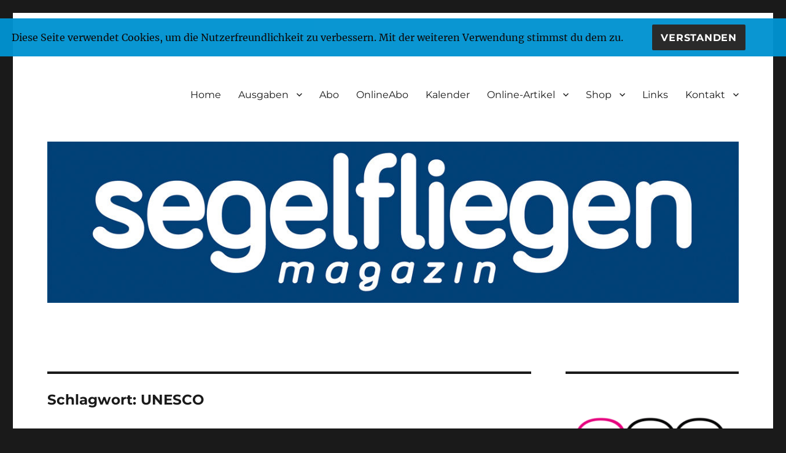

--- FILE ---
content_type: text/html; charset=UTF-8
request_url: https://www.segelfliegen-magazin.de/tag/unesco/
body_size: 8974
content:
<!DOCTYPE html>
<html lang="de" xmlns:og="http://opengraphprotocol.org/schema/" xmlns:fb="http://www.facebook.com/2008/fbml" class="no-js">
<head>
	<meta charset="UTF-8">
	<meta name="viewport" content="width=device-width, initial-scale=1.0">
	<link rel="profile" href="https://gmpg.org/xfn/11">
		<script>
(function(html){html.className = html.className.replace(/\bno-js\b/,'js')})(document.documentElement);
//# sourceURL=twentysixteen_javascript_detection
</script>
<title>UNESCO</title>
<meta name='robots' content='max-image-preview:large' />
	<style>img:is([sizes="auto" i], [sizes^="auto," i]) { contain-intrinsic-size: 3000px 1500px }</style>
	<link rel="alternate" type="application/rss+xml" title=" &raquo; Feed" href="https://www.segelfliegen-magazin.de/feed/" />
<link rel="alternate" type="application/rss+xml" title=" &raquo; Kommentar-Feed" href="https://www.segelfliegen-magazin.de/comments/feed/" />
<link rel="alternate" type="application/rss+xml" title=" &raquo; UNESCO Schlagwort-Feed" href="https://www.segelfliegen-magazin.de/tag/unesco/feed/" />
<script>
window._wpemojiSettings = {"baseUrl":"https:\/\/s.w.org\/images\/core\/emoji\/16.0.1\/72x72\/","ext":".png","svgUrl":"https:\/\/s.w.org\/images\/core\/emoji\/16.0.1\/svg\/","svgExt":".svg","source":{"concatemoji":"https:\/\/www.segelfliegen-magazin.de\/wp-includes\/js\/wp-emoji-release.min.js?ver=6.8.3"}};
/*! This file is auto-generated */
!function(s,n){var o,i,e;function c(e){try{var t={supportTests:e,timestamp:(new Date).valueOf()};sessionStorage.setItem(o,JSON.stringify(t))}catch(e){}}function p(e,t,n){e.clearRect(0,0,e.canvas.width,e.canvas.height),e.fillText(t,0,0);var t=new Uint32Array(e.getImageData(0,0,e.canvas.width,e.canvas.height).data),a=(e.clearRect(0,0,e.canvas.width,e.canvas.height),e.fillText(n,0,0),new Uint32Array(e.getImageData(0,0,e.canvas.width,e.canvas.height).data));return t.every(function(e,t){return e===a[t]})}function u(e,t){e.clearRect(0,0,e.canvas.width,e.canvas.height),e.fillText(t,0,0);for(var n=e.getImageData(16,16,1,1),a=0;a<n.data.length;a++)if(0!==n.data[a])return!1;return!0}function f(e,t,n,a){switch(t){case"flag":return n(e,"\ud83c\udff3\ufe0f\u200d\u26a7\ufe0f","\ud83c\udff3\ufe0f\u200b\u26a7\ufe0f")?!1:!n(e,"\ud83c\udde8\ud83c\uddf6","\ud83c\udde8\u200b\ud83c\uddf6")&&!n(e,"\ud83c\udff4\udb40\udc67\udb40\udc62\udb40\udc65\udb40\udc6e\udb40\udc67\udb40\udc7f","\ud83c\udff4\u200b\udb40\udc67\u200b\udb40\udc62\u200b\udb40\udc65\u200b\udb40\udc6e\u200b\udb40\udc67\u200b\udb40\udc7f");case"emoji":return!a(e,"\ud83e\udedf")}return!1}function g(e,t,n,a){var r="undefined"!=typeof WorkerGlobalScope&&self instanceof WorkerGlobalScope?new OffscreenCanvas(300,150):s.createElement("canvas"),o=r.getContext("2d",{willReadFrequently:!0}),i=(o.textBaseline="top",o.font="600 32px Arial",{});return e.forEach(function(e){i[e]=t(o,e,n,a)}),i}function t(e){var t=s.createElement("script");t.src=e,t.defer=!0,s.head.appendChild(t)}"undefined"!=typeof Promise&&(o="wpEmojiSettingsSupports",i=["flag","emoji"],n.supports={everything:!0,everythingExceptFlag:!0},e=new Promise(function(e){s.addEventListener("DOMContentLoaded",e,{once:!0})}),new Promise(function(t){var n=function(){try{var e=JSON.parse(sessionStorage.getItem(o));if("object"==typeof e&&"number"==typeof e.timestamp&&(new Date).valueOf()<e.timestamp+604800&&"object"==typeof e.supportTests)return e.supportTests}catch(e){}return null}();if(!n){if("undefined"!=typeof Worker&&"undefined"!=typeof OffscreenCanvas&&"undefined"!=typeof URL&&URL.createObjectURL&&"undefined"!=typeof Blob)try{var e="postMessage("+g.toString()+"("+[JSON.stringify(i),f.toString(),p.toString(),u.toString()].join(",")+"));",a=new Blob([e],{type:"text/javascript"}),r=new Worker(URL.createObjectURL(a),{name:"wpTestEmojiSupports"});return void(r.onmessage=function(e){c(n=e.data),r.terminate(),t(n)})}catch(e){}c(n=g(i,f,p,u))}t(n)}).then(function(e){for(var t in e)n.supports[t]=e[t],n.supports.everything=n.supports.everything&&n.supports[t],"flag"!==t&&(n.supports.everythingExceptFlag=n.supports.everythingExceptFlag&&n.supports[t]);n.supports.everythingExceptFlag=n.supports.everythingExceptFlag&&!n.supports.flag,n.DOMReady=!1,n.readyCallback=function(){n.DOMReady=!0}}).then(function(){return e}).then(function(){var e;n.supports.everything||(n.readyCallback(),(e=n.source||{}).concatemoji?t(e.concatemoji):e.wpemoji&&e.twemoji&&(t(e.twemoji),t(e.wpemoji)))}))}((window,document),window._wpemojiSettings);
</script>
<style id='wp-emoji-styles-inline-css'>

	img.wp-smiley, img.emoji {
		display: inline !important;
		border: none !important;
		box-shadow: none !important;
		height: 1em !important;
		width: 1em !important;
		margin: 0 0.07em !important;
		vertical-align: -0.1em !important;
		background: none !important;
		padding: 0 !important;
	}
</style>
<link rel='stylesheet' id='wp-block-library-css' href='https://www.segelfliegen-magazin.de/wp-includes/css/dist/block-library/style.min.css?ver=6.8.3' media='all' />
<style id='wp-block-library-theme-inline-css'>
.wp-block-audio :where(figcaption){color:#555;font-size:13px;text-align:center}.is-dark-theme .wp-block-audio :where(figcaption){color:#ffffffa6}.wp-block-audio{margin:0 0 1em}.wp-block-code{border:1px solid #ccc;border-radius:4px;font-family:Menlo,Consolas,monaco,monospace;padding:.8em 1em}.wp-block-embed :where(figcaption){color:#555;font-size:13px;text-align:center}.is-dark-theme .wp-block-embed :where(figcaption){color:#ffffffa6}.wp-block-embed{margin:0 0 1em}.blocks-gallery-caption{color:#555;font-size:13px;text-align:center}.is-dark-theme .blocks-gallery-caption{color:#ffffffa6}:root :where(.wp-block-image figcaption){color:#555;font-size:13px;text-align:center}.is-dark-theme :root :where(.wp-block-image figcaption){color:#ffffffa6}.wp-block-image{margin:0 0 1em}.wp-block-pullquote{border-bottom:4px solid;border-top:4px solid;color:currentColor;margin-bottom:1.75em}.wp-block-pullquote cite,.wp-block-pullquote footer,.wp-block-pullquote__citation{color:currentColor;font-size:.8125em;font-style:normal;text-transform:uppercase}.wp-block-quote{border-left:.25em solid;margin:0 0 1.75em;padding-left:1em}.wp-block-quote cite,.wp-block-quote footer{color:currentColor;font-size:.8125em;font-style:normal;position:relative}.wp-block-quote:where(.has-text-align-right){border-left:none;border-right:.25em solid;padding-left:0;padding-right:1em}.wp-block-quote:where(.has-text-align-center){border:none;padding-left:0}.wp-block-quote.is-large,.wp-block-quote.is-style-large,.wp-block-quote:where(.is-style-plain){border:none}.wp-block-search .wp-block-search__label{font-weight:700}.wp-block-search__button{border:1px solid #ccc;padding:.375em .625em}:where(.wp-block-group.has-background){padding:1.25em 2.375em}.wp-block-separator.has-css-opacity{opacity:.4}.wp-block-separator{border:none;border-bottom:2px solid;margin-left:auto;margin-right:auto}.wp-block-separator.has-alpha-channel-opacity{opacity:1}.wp-block-separator:not(.is-style-wide):not(.is-style-dots){width:100px}.wp-block-separator.has-background:not(.is-style-dots){border-bottom:none;height:1px}.wp-block-separator.has-background:not(.is-style-wide):not(.is-style-dots){height:2px}.wp-block-table{margin:0 0 1em}.wp-block-table td,.wp-block-table th{word-break:normal}.wp-block-table :where(figcaption){color:#555;font-size:13px;text-align:center}.is-dark-theme .wp-block-table :where(figcaption){color:#ffffffa6}.wp-block-video :where(figcaption){color:#555;font-size:13px;text-align:center}.is-dark-theme .wp-block-video :where(figcaption){color:#ffffffa6}.wp-block-video{margin:0 0 1em}:root :where(.wp-block-template-part.has-background){margin-bottom:0;margin-top:0;padding:1.25em 2.375em}
</style>
<style id='classic-theme-styles-inline-css'>
/*! This file is auto-generated */
.wp-block-button__link{color:#fff;background-color:#32373c;border-radius:9999px;box-shadow:none;text-decoration:none;padding:calc(.667em + 2px) calc(1.333em + 2px);font-size:1.125em}.wp-block-file__button{background:#32373c;color:#fff;text-decoration:none}
</style>
<style id='global-styles-inline-css'>
:root{--wp--preset--aspect-ratio--square: 1;--wp--preset--aspect-ratio--4-3: 4/3;--wp--preset--aspect-ratio--3-4: 3/4;--wp--preset--aspect-ratio--3-2: 3/2;--wp--preset--aspect-ratio--2-3: 2/3;--wp--preset--aspect-ratio--16-9: 16/9;--wp--preset--aspect-ratio--9-16: 9/16;--wp--preset--color--black: #000000;--wp--preset--color--cyan-bluish-gray: #abb8c3;--wp--preset--color--white: #fff;--wp--preset--color--pale-pink: #f78da7;--wp--preset--color--vivid-red: #cf2e2e;--wp--preset--color--luminous-vivid-orange: #ff6900;--wp--preset--color--luminous-vivid-amber: #fcb900;--wp--preset--color--light-green-cyan: #7bdcb5;--wp--preset--color--vivid-green-cyan: #00d084;--wp--preset--color--pale-cyan-blue: #8ed1fc;--wp--preset--color--vivid-cyan-blue: #0693e3;--wp--preset--color--vivid-purple: #9b51e0;--wp--preset--color--dark-gray: #1a1a1a;--wp--preset--color--medium-gray: #686868;--wp--preset--color--light-gray: #e5e5e5;--wp--preset--color--blue-gray: #4d545c;--wp--preset--color--bright-blue: #007acc;--wp--preset--color--light-blue: #9adffd;--wp--preset--color--dark-brown: #402b30;--wp--preset--color--medium-brown: #774e24;--wp--preset--color--dark-red: #640c1f;--wp--preset--color--bright-red: #ff675f;--wp--preset--color--yellow: #ffef8e;--wp--preset--gradient--vivid-cyan-blue-to-vivid-purple: linear-gradient(135deg,rgba(6,147,227,1) 0%,rgb(155,81,224) 100%);--wp--preset--gradient--light-green-cyan-to-vivid-green-cyan: linear-gradient(135deg,rgb(122,220,180) 0%,rgb(0,208,130) 100%);--wp--preset--gradient--luminous-vivid-amber-to-luminous-vivid-orange: linear-gradient(135deg,rgba(252,185,0,1) 0%,rgba(255,105,0,1) 100%);--wp--preset--gradient--luminous-vivid-orange-to-vivid-red: linear-gradient(135deg,rgba(255,105,0,1) 0%,rgb(207,46,46) 100%);--wp--preset--gradient--very-light-gray-to-cyan-bluish-gray: linear-gradient(135deg,rgb(238,238,238) 0%,rgb(169,184,195) 100%);--wp--preset--gradient--cool-to-warm-spectrum: linear-gradient(135deg,rgb(74,234,220) 0%,rgb(151,120,209) 20%,rgb(207,42,186) 40%,rgb(238,44,130) 60%,rgb(251,105,98) 80%,rgb(254,248,76) 100%);--wp--preset--gradient--blush-light-purple: linear-gradient(135deg,rgb(255,206,236) 0%,rgb(152,150,240) 100%);--wp--preset--gradient--blush-bordeaux: linear-gradient(135deg,rgb(254,205,165) 0%,rgb(254,45,45) 50%,rgb(107,0,62) 100%);--wp--preset--gradient--luminous-dusk: linear-gradient(135deg,rgb(255,203,112) 0%,rgb(199,81,192) 50%,rgb(65,88,208) 100%);--wp--preset--gradient--pale-ocean: linear-gradient(135deg,rgb(255,245,203) 0%,rgb(182,227,212) 50%,rgb(51,167,181) 100%);--wp--preset--gradient--electric-grass: linear-gradient(135deg,rgb(202,248,128) 0%,rgb(113,206,126) 100%);--wp--preset--gradient--midnight: linear-gradient(135deg,rgb(2,3,129) 0%,rgb(40,116,252) 100%);--wp--preset--font-size--small: 13px;--wp--preset--font-size--medium: 20px;--wp--preset--font-size--large: 36px;--wp--preset--font-size--x-large: 42px;--wp--preset--spacing--20: 0.44rem;--wp--preset--spacing--30: 0.67rem;--wp--preset--spacing--40: 1rem;--wp--preset--spacing--50: 1.5rem;--wp--preset--spacing--60: 2.25rem;--wp--preset--spacing--70: 3.38rem;--wp--preset--spacing--80: 5.06rem;--wp--preset--shadow--natural: 6px 6px 9px rgba(0, 0, 0, 0.2);--wp--preset--shadow--deep: 12px 12px 50px rgba(0, 0, 0, 0.4);--wp--preset--shadow--sharp: 6px 6px 0px rgba(0, 0, 0, 0.2);--wp--preset--shadow--outlined: 6px 6px 0px -3px rgba(255, 255, 255, 1), 6px 6px rgba(0, 0, 0, 1);--wp--preset--shadow--crisp: 6px 6px 0px rgba(0, 0, 0, 1);}:where(.is-layout-flex){gap: 0.5em;}:where(.is-layout-grid){gap: 0.5em;}body .is-layout-flex{display: flex;}.is-layout-flex{flex-wrap: wrap;align-items: center;}.is-layout-flex > :is(*, div){margin: 0;}body .is-layout-grid{display: grid;}.is-layout-grid > :is(*, div){margin: 0;}:where(.wp-block-columns.is-layout-flex){gap: 2em;}:where(.wp-block-columns.is-layout-grid){gap: 2em;}:where(.wp-block-post-template.is-layout-flex){gap: 1.25em;}:where(.wp-block-post-template.is-layout-grid){gap: 1.25em;}.has-black-color{color: var(--wp--preset--color--black) !important;}.has-cyan-bluish-gray-color{color: var(--wp--preset--color--cyan-bluish-gray) !important;}.has-white-color{color: var(--wp--preset--color--white) !important;}.has-pale-pink-color{color: var(--wp--preset--color--pale-pink) !important;}.has-vivid-red-color{color: var(--wp--preset--color--vivid-red) !important;}.has-luminous-vivid-orange-color{color: var(--wp--preset--color--luminous-vivid-orange) !important;}.has-luminous-vivid-amber-color{color: var(--wp--preset--color--luminous-vivid-amber) !important;}.has-light-green-cyan-color{color: var(--wp--preset--color--light-green-cyan) !important;}.has-vivid-green-cyan-color{color: var(--wp--preset--color--vivid-green-cyan) !important;}.has-pale-cyan-blue-color{color: var(--wp--preset--color--pale-cyan-blue) !important;}.has-vivid-cyan-blue-color{color: var(--wp--preset--color--vivid-cyan-blue) !important;}.has-vivid-purple-color{color: var(--wp--preset--color--vivid-purple) !important;}.has-black-background-color{background-color: var(--wp--preset--color--black) !important;}.has-cyan-bluish-gray-background-color{background-color: var(--wp--preset--color--cyan-bluish-gray) !important;}.has-white-background-color{background-color: var(--wp--preset--color--white) !important;}.has-pale-pink-background-color{background-color: var(--wp--preset--color--pale-pink) !important;}.has-vivid-red-background-color{background-color: var(--wp--preset--color--vivid-red) !important;}.has-luminous-vivid-orange-background-color{background-color: var(--wp--preset--color--luminous-vivid-orange) !important;}.has-luminous-vivid-amber-background-color{background-color: var(--wp--preset--color--luminous-vivid-amber) !important;}.has-light-green-cyan-background-color{background-color: var(--wp--preset--color--light-green-cyan) !important;}.has-vivid-green-cyan-background-color{background-color: var(--wp--preset--color--vivid-green-cyan) !important;}.has-pale-cyan-blue-background-color{background-color: var(--wp--preset--color--pale-cyan-blue) !important;}.has-vivid-cyan-blue-background-color{background-color: var(--wp--preset--color--vivid-cyan-blue) !important;}.has-vivid-purple-background-color{background-color: var(--wp--preset--color--vivid-purple) !important;}.has-black-border-color{border-color: var(--wp--preset--color--black) !important;}.has-cyan-bluish-gray-border-color{border-color: var(--wp--preset--color--cyan-bluish-gray) !important;}.has-white-border-color{border-color: var(--wp--preset--color--white) !important;}.has-pale-pink-border-color{border-color: var(--wp--preset--color--pale-pink) !important;}.has-vivid-red-border-color{border-color: var(--wp--preset--color--vivid-red) !important;}.has-luminous-vivid-orange-border-color{border-color: var(--wp--preset--color--luminous-vivid-orange) !important;}.has-luminous-vivid-amber-border-color{border-color: var(--wp--preset--color--luminous-vivid-amber) !important;}.has-light-green-cyan-border-color{border-color: var(--wp--preset--color--light-green-cyan) !important;}.has-vivid-green-cyan-border-color{border-color: var(--wp--preset--color--vivid-green-cyan) !important;}.has-pale-cyan-blue-border-color{border-color: var(--wp--preset--color--pale-cyan-blue) !important;}.has-vivid-cyan-blue-border-color{border-color: var(--wp--preset--color--vivid-cyan-blue) !important;}.has-vivid-purple-border-color{border-color: var(--wp--preset--color--vivid-purple) !important;}.has-vivid-cyan-blue-to-vivid-purple-gradient-background{background: var(--wp--preset--gradient--vivid-cyan-blue-to-vivid-purple) !important;}.has-light-green-cyan-to-vivid-green-cyan-gradient-background{background: var(--wp--preset--gradient--light-green-cyan-to-vivid-green-cyan) !important;}.has-luminous-vivid-amber-to-luminous-vivid-orange-gradient-background{background: var(--wp--preset--gradient--luminous-vivid-amber-to-luminous-vivid-orange) !important;}.has-luminous-vivid-orange-to-vivid-red-gradient-background{background: var(--wp--preset--gradient--luminous-vivid-orange-to-vivid-red) !important;}.has-very-light-gray-to-cyan-bluish-gray-gradient-background{background: var(--wp--preset--gradient--very-light-gray-to-cyan-bluish-gray) !important;}.has-cool-to-warm-spectrum-gradient-background{background: var(--wp--preset--gradient--cool-to-warm-spectrum) !important;}.has-blush-light-purple-gradient-background{background: var(--wp--preset--gradient--blush-light-purple) !important;}.has-blush-bordeaux-gradient-background{background: var(--wp--preset--gradient--blush-bordeaux) !important;}.has-luminous-dusk-gradient-background{background: var(--wp--preset--gradient--luminous-dusk) !important;}.has-pale-ocean-gradient-background{background: var(--wp--preset--gradient--pale-ocean) !important;}.has-electric-grass-gradient-background{background: var(--wp--preset--gradient--electric-grass) !important;}.has-midnight-gradient-background{background: var(--wp--preset--gradient--midnight) !important;}.has-small-font-size{font-size: var(--wp--preset--font-size--small) !important;}.has-medium-font-size{font-size: var(--wp--preset--font-size--medium) !important;}.has-large-font-size{font-size: var(--wp--preset--font-size--large) !important;}.has-x-large-font-size{font-size: var(--wp--preset--font-size--x-large) !important;}
:where(.wp-block-post-template.is-layout-flex){gap: 1.25em;}:where(.wp-block-post-template.is-layout-grid){gap: 1.25em;}
:where(.wp-block-columns.is-layout-flex){gap: 2em;}:where(.wp-block-columns.is-layout-grid){gap: 2em;}
:root :where(.wp-block-pullquote){font-size: 1.5em;line-height: 1.6;}
</style>
<link rel='stylesheet' id='fhw_dsgvo_cookie_register_frontend_style-css' href='https://www.segelfliegen-magazin.de/wp-content/plugins/dsgvo-tools-cookie-hinweis-datenschutz/styles/frontend.css?ver=1765706726' media='all' />
<link rel='stylesheet' id='parent-style-css' href='https://www.segelfliegen-magazin.de/wp-content/themes/twentysixteen/style.css?ver=6.8.3' media='all' />
<link rel='stylesheet' id='twentysixteen-fonts-css' href='https://www.segelfliegen-magazin.de/wp-content/themes/twentysixteen/fonts/merriweather-plus-montserrat-plus-inconsolata.css?ver=20230328' media='all' />
<link rel='stylesheet' id='genericons-css' href='https://www.segelfliegen-magazin.de/wp-content/themes/twentysixteen/genericons/genericons.css?ver=20251101' media='all' />
<link rel='stylesheet' id='twentysixteen-style-css' href='https://www.segelfliegen-magazin.de/wp-content/themes/twentysixteen-child/style.css?ver=20251202' media='all' />
<link rel='stylesheet' id='twentysixteen-block-style-css' href='https://www.segelfliegen-magazin.de/wp-content/themes/twentysixteen/css/blocks.css?ver=20240817' media='all' />
<script src="https://www.segelfliegen-magazin.de/wp-includes/js/jquery/jquery.min.js?ver=3.7.1" id="jquery-core-js"></script>
<script src="https://www.segelfliegen-magazin.de/wp-includes/js/jquery/jquery-migrate.min.js?ver=3.4.1" id="jquery-migrate-js"></script>
<script src="https://www.segelfliegen-magazin.de/wp-content/plugins/dsgvo-tools-cookie-hinweis-datenschutz/js/js.js?ver=1765706726" id="fhw_dsgvo_cookie_js-js"></script>
<script id="twentysixteen-script-js-extra">
var screenReaderText = {"expand":"Untermen\u00fc \u00f6ffnen","collapse":"Untermen\u00fc schlie\u00dfen"};
</script>
<script src="https://www.segelfliegen-magazin.de/wp-content/themes/twentysixteen/js/functions.js?ver=20230629" id="twentysixteen-script-js" defer data-wp-strategy="defer"></script>
<link rel="https://api.w.org/" href="https://www.segelfliegen-magazin.de/wp-json/" /><link rel="alternate" title="JSON" type="application/json" href="https://www.segelfliegen-magazin.de/wp-json/wp/v2/tags/281" /><link rel="EditURI" type="application/rsd+xml" title="RSD" href="https://www.segelfliegen-magazin.de/xmlrpc.php?rsd" />
<meta name="generator" content="WordPress 6.8.3" />
<link rel="icon" href="https://www.segelfliegen-magazin.de/wp-content/uploads/2017/12/cropped-icon_hp-32x32.jpg" sizes="32x32" />
<link rel="icon" href="https://www.segelfliegen-magazin.de/wp-content/uploads/2017/12/cropped-icon_hp-192x192.jpg" sizes="192x192" />
<link rel="apple-touch-icon" href="https://www.segelfliegen-magazin.de/wp-content/uploads/2017/12/cropped-icon_hp-180x180.jpg" />
<meta name="msapplication-TileImage" content="https://www.segelfliegen-magazin.de/wp-content/uploads/2017/12/cropped-icon_hp-270x270.jpg" />
</head>

<body class="archive tag tag-unesco tag-281 wp-embed-responsive wp-theme-twentysixteen wp-child-theme-twentysixteen-child group-blog hfeed">
<div id="page" class="site">
	<div class="site-inner">
		<a class="skip-link screen-reader-text" href="#content">
			Zum Inhalt springen		</a>

		<header id="masthead" class="site-header">
			<div class="site-header-main">
				<div class="site-branding">
									</div><!-- .site-branding -->

									<button id="menu-toggle" class="menu-toggle">Menü</button>

					<div id="site-header-menu" class="site-header-menu">
													<nav id="site-navigation" class="main-navigation" aria-label="Primäres Menü">
								<div class="menu-menue-container"><ul id="menu-menue" class="primary-menu"><li id="menu-item-2354" class="menu-item menu-item-type-custom menu-item-object-custom menu-item-home menu-item-2354"><a href="http://www.segelfliegen-magazin.de/">Home</a></li>
<li id="menu-item-2352" class="menu-item menu-item-type-post_type menu-item-object-page menu-item-has-children menu-item-2352"><a href="https://www.segelfliegen-magazin.de/ausgaben/">Ausgaben</a>
<ul class="sub-menu">
	<li id="menu-item-5380" class="menu-item menu-item-type-post_type menu-item-object-page menu-item-5380"><a href="https://www.segelfliegen-magazin.de/ausgaben/aktuelle-ausgabe/">Aktuelle Ausgabe</a></li>
	<li id="menu-item-8513" class="menu-item menu-item-type-post_type menu-item-object-page menu-item-8513"><a href="https://www.segelfliegen-magazin.de/ausgaben/2025-2/">2025</a></li>
	<li id="menu-item-8273" class="menu-item menu-item-type-post_type menu-item-object-page menu-item-8273"><a href="https://www.segelfliegen-magazin.de/ausgaben/2024-2/">2024</a></li>
	<li id="menu-item-7927" class="menu-item menu-item-type-post_type menu-item-object-page menu-item-7927"><a href="https://www.segelfliegen-magazin.de/ausgaben/2023-2/">2023</a></li>
	<li id="menu-item-7678" class="menu-item menu-item-type-post_type menu-item-object-page menu-item-7678"><a href="https://www.segelfliegen-magazin.de/ausgaben/2022-2/">2022</a></li>
	<li id="menu-item-7324" class="menu-item menu-item-type-post_type menu-item-object-page menu-item-7324"><a href="https://www.segelfliegen-magazin.de/ausgaben/2021-2/">2021</a></li>
	<li id="menu-item-7037" class="menu-item menu-item-type-post_type menu-item-object-page menu-item-7037"><a href="https://www.segelfliegen-magazin.de/ausgaben/2020-2/">2020</a></li>
	<li id="menu-item-6736" class="menu-item menu-item-type-post_type menu-item-object-page menu-item-6736"><a href="https://www.segelfliegen-magazin.de/ausgaben/2019-2/">2019</a></li>
	<li id="menu-item-6418" class="menu-item menu-item-type-post_type menu-item-object-page menu-item-6418"><a href="https://www.segelfliegen-magazin.de/ausgaben/2018-2/">2018</a></li>
	<li id="menu-item-5877" class="menu-item menu-item-type-post_type menu-item-object-page menu-item-5877"><a href="https://www.segelfliegen-magazin.de/ausgaben/2017-2/">2017</a></li>
	<li id="menu-item-5335" class="menu-item menu-item-type-post_type menu-item-object-page menu-item-5335"><a href="https://www.segelfliegen-magazin.de/ausgaben/2016-2/">2016</a></li>
	<li id="menu-item-3710" class="menu-item menu-item-type-post_type menu-item-object-page menu-item-3710"><a href="https://www.segelfliegen-magazin.de/ausgaben/2015-2/">2015</a></li>
	<li id="menu-item-2374" class="menu-item menu-item-type-post_type menu-item-object-page menu-item-2374"><a href="https://www.segelfliegen-magazin.de/ausgaben/2014-2/">2014</a></li>
	<li id="menu-item-2373" class="menu-item menu-item-type-post_type menu-item-object-page menu-item-2373"><a href="https://www.segelfliegen-magazin.de/ausgaben/2013-2/">2013</a></li>
	<li id="menu-item-2372" class="menu-item menu-item-type-post_type menu-item-object-page menu-item-2372"><a href="https://www.segelfliegen-magazin.de/ausgaben/2012-2/">2012</a></li>
	<li id="menu-item-2371" class="menu-item menu-item-type-post_type menu-item-object-page menu-item-2371"><a href="https://www.segelfliegen-magazin.de/ausgaben/2011-2/">2011</a></li>
	<li id="menu-item-2370" class="menu-item menu-item-type-post_type menu-item-object-page menu-item-2370"><a href="https://www.segelfliegen-magazin.de/ausgaben/2010-2/">2010</a></li>
	<li id="menu-item-2369" class="menu-item menu-item-type-post_type menu-item-object-page menu-item-2369"><a href="https://www.segelfliegen-magazin.de/ausgaben/2009-2/">2009</a></li>
	<li id="menu-item-2368" class="menu-item menu-item-type-post_type menu-item-object-page menu-item-2368"><a href="https://www.segelfliegen-magazin.de/ausgaben/2008-2/">2008</a></li>
	<li id="menu-item-2367" class="menu-item menu-item-type-post_type menu-item-object-page menu-item-2367"><a href="https://www.segelfliegen-magazin.de/ausgaben/2007-2/">2007</a></li>
	<li id="menu-item-2366" class="menu-item menu-item-type-post_type menu-item-object-page menu-item-2366"><a href="https://www.segelfliegen-magazin.de/ausgaben/2006-2/">2006</a></li>
	<li id="menu-item-2365" class="menu-item menu-item-type-post_type menu-item-object-page menu-item-2365"><a href="https://www.segelfliegen-magazin.de/ausgaben/2005-2/">2005</a></li>
	<li id="menu-item-2364" class="menu-item menu-item-type-post_type menu-item-object-page menu-item-2364"><a href="https://www.segelfliegen-magazin.de/ausgaben/2004-2/">2004</a></li>
	<li id="menu-item-2363" class="menu-item menu-item-type-post_type menu-item-object-page menu-item-2363"><a href="https://www.segelfliegen-magazin.de/ausgaben/2003-2/">2003</a></li>
</ul>
</li>
<li id="menu-item-5352" class="menu-item menu-item-type-post_type menu-item-object-page menu-item-5352"><a href="https://www.segelfliegen-magazin.de/bestellungjahresabo/">Abo</a></li>
<li id="menu-item-8013" class="menu-item menu-item-type-post_type menu-item-object-page menu-item-8013"><a href="https://www.segelfliegen-magazin.de/download-der-digitalen-ausgaben/">OnlineAbo</a></li>
<li id="menu-item-6917" class="menu-item menu-item-type-custom menu-item-object-custom menu-item-6917"><a href="https://shop.segelfliegen-magazin.de/Kalender/Kalender-2026.html">Kalender</a></li>
<li id="menu-item-2358" class="menu-item menu-item-type-post_type menu-item-object-page menu-item-has-children menu-item-2358"><a href="https://www.segelfliegen-magazin.de/onlineartikel/">Online-Artikel</a>
<ul class="sub-menu">
	<li id="menu-item-2447" class="menu-item menu-item-type-post_type menu-item-object-page menu-item-2447"><a href="https://www.segelfliegen-magazin.de/onlineartikel/allgemein/">Allgemein</a></li>
	<li id="menu-item-2387" class="menu-item menu-item-type-post_type menu-item-object-page menu-item-2387"><a href="https://www.segelfliegen-magazin.de/onlineartikel/bibliothek/">Bibliothek</a></li>
	<li id="menu-item-2388" class="menu-item menu-item-type-post_type menu-item-object-page menu-item-2388"><a href="https://www.segelfliegen-magazin.de/onlineartikel/share-your-experience/">Share your experience</a></li>
	<li id="menu-item-2621" class="menu-item menu-item-type-post_type menu-item-object-page menu-item-2621"><a href="https://www.segelfliegen-magazin.de/onlineartikel/urlaub/">Urlaub</a></li>
</ul>
</li>
<li id="menu-item-6882" class="menu-item menu-item-type-custom menu-item-object-custom menu-item-has-children menu-item-6882"><a href="http://shop.segelfliegen-magazin.de/">Shop</a>
<ul class="sub-menu">
	<li id="menu-item-6883" class="menu-item menu-item-type-custom menu-item-object-custom menu-item-6883"><a href="https://shop.segelfliegen-magazin.de/Einzel-Ausgaben/Jahr-2025/?cur=1">Einzel-Ausgaben</a></li>
	<li id="menu-item-8531" class="menu-item menu-item-type-custom menu-item-object-custom menu-item-8531"><a href="https://shop.segelfliegen-magazin.de/E-Paper/EPaper-2025/?cur=1">Epaper</a></li>
	<li id="menu-item-8079" class="menu-item menu-item-type-custom menu-item-object-custom menu-item-8079"><a href="https://shop.segelfliegen-magazin.de/E-paper-English/Year-2025/?cur=1">E-paper-English</a></li>
	<li id="menu-item-6918" class="menu-item menu-item-type-custom menu-item-object-custom menu-item-6918"><a href="https://shop.segelfliegen-magazin.de/Kalender/?cur=1">Kalender</a></li>
	<li id="menu-item-6884" class="menu-item menu-item-type-custom menu-item-object-custom menu-item-6884"><a href="https://shop.segelfliegen-magazin.de/Einzel-Artikel">Einzel-Artikel</a></li>
	<li id="menu-item-6886" class="menu-item menu-item-type-custom menu-item-object-custom menu-item-6886"><a href="https://shop.segelfliegen-magazin.de/Buecher">Bücher</a></li>
</ul>
</li>
<li id="menu-item-2383" class="menu-item menu-item-type-post_type menu-item-object-page menu-item-2383"><a href="https://www.segelfliegen-magazin.de/internet-links/">Links</a></li>
<li id="menu-item-2359" class="menu-item menu-item-type-post_type menu-item-object-page menu-item-has-children menu-item-2359"><a href="https://www.segelfliegen-magazin.de/kontakt/">Kontakt</a>
<ul class="sub-menu">
	<li id="menu-item-2360" class="menu-item menu-item-type-post_type menu-item-object-page menu-item-2360"><a href="https://www.segelfliegen-magazin.de/kontakt/impressum/">Impressum</a></li>
	<li id="menu-item-2389" class="menu-item menu-item-type-post_type menu-item-object-page menu-item-2389"><a href="https://www.segelfliegen-magazin.de/kontakt/agb/">AGB´s</a></li>
</ul>
</li>
</ul></div>							</nav><!-- .main-navigation -->
						
											</div><!-- .site-header-menu -->
							</div><!-- .site-header-main -->

											<div class="header-image">
					<a href="https://www.segelfliegen-magazin.de/" rel="home" >
						<img src="https://www.segelfliegen-magazin.de/wp-content/uploads/2017/12/cropped-schrift_1200x280.jpg" width="1200" height="280" alt="" sizes="(max-width: 709px) 85vw, (max-width: 909px) 81vw, (max-width: 1362px) 88vw, 1200px" srcset="https://www.segelfliegen-magazin.de/wp-content/uploads/2017/12/cropped-schrift_1200x280.jpg 1200w, https://www.segelfliegen-magazin.de/wp-content/uploads/2017/12/cropped-schrift_1200x280-300x70.jpg 300w, https://www.segelfliegen-magazin.de/wp-content/uploads/2017/12/cropped-schrift_1200x280-1024x239.jpg 1024w, https://www.segelfliegen-magazin.de/wp-content/uploads/2017/12/cropped-schrift_1200x280-768x179.jpg 768w" decoding="async" fetchpriority="high" />					</a>
				</div><!-- .header-image -->
					</header><!-- .site-header -->

		<div id="content" class="site-content">

	<div id="primary" class="content-area">
		<main id="main" class="site-main">

		
			<header class="page-header">
				<h1 class="page-title">Schlagwort: <span>UNESCO</span></h1>			</header><!-- .page-header -->

			
<article id="post-4544" class="post-4544 post type-post status-publish format-standard hentry category-segelfliegen-magazin-news tag-unesco tag-wasserkuppe">
	<header class="entry-header">
		
		<h2 class="entry-title"><a href="https://www.segelfliegen-magazin.de/segelflieger-muessen-fuer-kulturerbe-titel-nachsitzen/" rel="bookmark">Segelflieger müssen für Kulturerbe-Titel nachsitzen</a></h2>	</header><!-- .entry-header -->

	
	
	<div class="entry-content">
		<p><a href="http://hessenschau.de/kultur/segelflieger-auf-der-wasserkuppe-muessen-fuer-kulturerbe-titel-nachsitzen,segelflug-wasserkuppe-kulturerbe-100.html" target="_blank" rel="attachment wp-att-4545"><img decoding="async" class="size-medium wp-image-4545 alignleft" src="http://www.segelfliegen-magazin.de/wp-content/uploads/2015/12/Wasserkuppe_Unesco-300x150.png" alt="Wasserkuppe_Unesco" width="300" height="150" /></a>Bevor der Segelflug auf der Wasserkuppe Unesco-Kulturerbe werden kann, muss er seine Geschichte im Nationalsozialismus aufarbeiten. Die Piloten wollen sich dieser Aufgabe stellen. Die Segelflieger auf der Wasserkuppe müssen auf die ersehnte Aufnahme in die nationale Unesco-Kulturerbeliste noch länger warten. Ihr Antrag wurde zunächst abgelehnt, bestätigte eine Unesco-Sprecherin in Bonn. Grund der Absage: Die Geschichte des Segelflugs auf Hessens höchstem Berg (950 Meter) ist nicht ausreichend erforscht. Eine erneute Bewerbung sei aber möglich und nicht ungewöhnlich, sagte die Sprecherin. Mehr Informationen im <a href="http://hessenschau.de/kultur/segelflieger-auf-der-wasserkuppe-muessen-fuer-kulturerbe-titel-nachsitzen,segelflug-wasserkuppe-kulturerbe-100.html" target="_blank">online-Beitrag von hessenschau.de</a>.</p>
<span><a style="float: right; box-shadow: none;" href="https://www.facebook.com/sharer.php?u=https%3A%2F%2Fwww.segelfliegen-magazin.de%2Fsegelflieger-muessen-fuer-kulturerbe-titel-nachsitzen%2F"><img decoding="async" src="https://www.segelfliegen-magazin.de/wp-content/uploads/2022/08/Facebook.png"></a></span<hr>	</div><!-- .entry-content -->

	<footer class="entry-footer">
		<span class="byline"><span class="screen-reader-text">Autor </span><span class="author vcard"><a class="url fn n" href="https://www.segelfliegen-magazin.de/author/ernst/">ew</a></span></span><span class="posted-on"><span class="screen-reader-text">Veröffentlicht am </span><a href="https://www.segelfliegen-magazin.de/segelflieger-muessen-fuer-kulturerbe-titel-nachsitzen/" rel="bookmark"><time class="entry-date published updated" datetime="2015-12-24T12:57:30+02:00">24. Dezember 2015</time></a></span><span class="tags-links"><span class="screen-reader-text">Schlagwörter </span><a href="https://www.segelfliegen-magazin.de/tag/unesco/" rel="tag">UNESCO</a>, <a href="https://www.segelfliegen-magazin.de/tag/wasserkuppe/" rel="tag">wasserkuppe</a></span><span class="comments-link"><a href="https://www.segelfliegen-magazin.de/segelflieger-muessen-fuer-kulturerbe-titel-nachsitzen/#respond">Schreibe einen Kommentar<span class="screen-reader-text"> zu Segelflieger müssen für Kulturerbe-Titel nachsitzen</span></a></span>			</footer><!-- .entry-footer -->
</article><!-- #post-4544 -->

		</main><!-- .site-main -->
	</div><!-- .content-area -->


	<aside id="secondary" class="sidebar widget-area">
		<section id="media_image-3" class="widget widget_media_image"><h2 class="widget-title">&nbsp;</h2><img width="300" height="157" src="https://www.segelfliegen-magazin.de/wp-content/uploads/2019/07/GablerMedia-LOGO-300x157.gif" class="image wp-image-6900  attachment-medium size-medium" alt="" style="max-width: 100%; height: auto;" decoding="async" loading="lazy" /></section><section id="media_image-2" class="widget widget_media_image"><h2 class="widget-title">Aktuelle Ausgabe</h2><a href="http://www.segelfliegen-magazin.de/ausgaben/aktuelle-ausgabe/"><img width="724" height="1024" src="https://www.segelfliegen-magazin.de/wp-content/uploads/2025/09/Titel_04_2025-724x1024.jpg" class="image wp-image-8629 alignnone attachment-large size-large" alt="" style="max-width: 100%; height: auto;" title="Aktuelle Ausgabe" decoding="async" loading="lazy" srcset="https://www.segelfliegen-magazin.de/wp-content/uploads/2025/09/Titel_04_2025-724x1024.jpg 724w, https://www.segelfliegen-magazin.de/wp-content/uploads/2025/09/Titel_04_2025-212x300.jpg 212w, https://www.segelfliegen-magazin.de/wp-content/uploads/2025/09/Titel_04_2025-768x1086.jpg 768w, https://www.segelfliegen-magazin.de/wp-content/uploads/2025/09/Titel_04_2025-1086x1536.jpg 1086w, https://www.segelfliegen-magazin.de/wp-content/uploads/2025/09/Titel_04_2025-1448x2048.jpg 1448w, https://www.segelfliegen-magazin.de/wp-content/uploads/2025/09/Titel_04_2025-1200x1697.jpg 1200w, https://www.segelfliegen-magazin.de/wp-content/uploads/2025/09/Titel_04_2025.jpg 1654w" sizes="auto, (max-width: 709px) 85vw, (max-width: 909px) 67vw, (max-width: 984px) 61vw, (max-width: 1362px) 45vw, 600px" /></a></section><section id="text-8" class="widget widget_text"><h2 class="widget-title">Einzel-Verkaufs-Stellen-Verzeichnis</h2>			<div class="textwidget"><p><a href="https://www.segelfliegen-magazin.de/wp-content/uploads/2014/11/Verkaufsstellen_Segelfliegen_BRD.pdf"target=_blank>'Segelfliegen' in Deutschland</a><br />
<a href="https://www.segelfliegen-magazin.de/wp-content/uploads/2014/11/Verkaufsstellen_Segelfliegen_Oesterreich.pdf"target=_blank>'Segelfliegen' in Österreich</a><br />
<a href="https://www.segelfliegen-magazin.de/wp-content/uploads/2014/11/Verkaufsstellen_Segelfliegen_Schweiz.pdf"target=_blank>'Segelfliegen' in der Schweiz</p>
</div>
		</section><section id="search-3" class="widget widget_search"><h2 class="widget-title">Suche</h2>
<form role="search" method="get" class="search-form" action="https://www.segelfliegen-magazin.de/">
	<label>
		<span class="screen-reader-text">
			Suche nach:		</span>
		<input type="search" class="search-field" placeholder="Suchen …" value="" name="s" />
	</label>
	<button type="submit" class="search-submit"><span class="screen-reader-text">
		Suchen	</span></button>
</form>
</section>	</aside><!-- .sidebar .widget-area -->

		</div><!-- .site-content -->

		<footer id="colophon" class="site-footer">
							<nav class="main-navigation" aria-label="Primäres Footer-Menü">
					<div class="menu-menue-container"><ul id="menu-menue-1" class="primary-menu"><li class="menu-item menu-item-type-custom menu-item-object-custom menu-item-home menu-item-2354"><a href="http://www.segelfliegen-magazin.de/">Home</a></li>
<li class="menu-item menu-item-type-post_type menu-item-object-page menu-item-has-children menu-item-2352"><a href="https://www.segelfliegen-magazin.de/ausgaben/">Ausgaben</a>
<ul class="sub-menu">
	<li class="menu-item menu-item-type-post_type menu-item-object-page menu-item-5380"><a href="https://www.segelfliegen-magazin.de/ausgaben/aktuelle-ausgabe/">Aktuelle Ausgabe</a></li>
	<li class="menu-item menu-item-type-post_type menu-item-object-page menu-item-8513"><a href="https://www.segelfliegen-magazin.de/ausgaben/2025-2/">2025</a></li>
	<li class="menu-item menu-item-type-post_type menu-item-object-page menu-item-8273"><a href="https://www.segelfliegen-magazin.de/ausgaben/2024-2/">2024</a></li>
	<li class="menu-item menu-item-type-post_type menu-item-object-page menu-item-7927"><a href="https://www.segelfliegen-magazin.de/ausgaben/2023-2/">2023</a></li>
	<li class="menu-item menu-item-type-post_type menu-item-object-page menu-item-7678"><a href="https://www.segelfliegen-magazin.de/ausgaben/2022-2/">2022</a></li>
	<li class="menu-item menu-item-type-post_type menu-item-object-page menu-item-7324"><a href="https://www.segelfliegen-magazin.de/ausgaben/2021-2/">2021</a></li>
	<li class="menu-item menu-item-type-post_type menu-item-object-page menu-item-7037"><a href="https://www.segelfliegen-magazin.de/ausgaben/2020-2/">2020</a></li>
	<li class="menu-item menu-item-type-post_type menu-item-object-page menu-item-6736"><a href="https://www.segelfliegen-magazin.de/ausgaben/2019-2/">2019</a></li>
	<li class="menu-item menu-item-type-post_type menu-item-object-page menu-item-6418"><a href="https://www.segelfliegen-magazin.de/ausgaben/2018-2/">2018</a></li>
	<li class="menu-item menu-item-type-post_type menu-item-object-page menu-item-5877"><a href="https://www.segelfliegen-magazin.de/ausgaben/2017-2/">2017</a></li>
	<li class="menu-item menu-item-type-post_type menu-item-object-page menu-item-5335"><a href="https://www.segelfliegen-magazin.de/ausgaben/2016-2/">2016</a></li>
	<li class="menu-item menu-item-type-post_type menu-item-object-page menu-item-3710"><a href="https://www.segelfliegen-magazin.de/ausgaben/2015-2/">2015</a></li>
	<li class="menu-item menu-item-type-post_type menu-item-object-page menu-item-2374"><a href="https://www.segelfliegen-magazin.de/ausgaben/2014-2/">2014</a></li>
	<li class="menu-item menu-item-type-post_type menu-item-object-page menu-item-2373"><a href="https://www.segelfliegen-magazin.de/ausgaben/2013-2/">2013</a></li>
	<li class="menu-item menu-item-type-post_type menu-item-object-page menu-item-2372"><a href="https://www.segelfliegen-magazin.de/ausgaben/2012-2/">2012</a></li>
	<li class="menu-item menu-item-type-post_type menu-item-object-page menu-item-2371"><a href="https://www.segelfliegen-magazin.de/ausgaben/2011-2/">2011</a></li>
	<li class="menu-item menu-item-type-post_type menu-item-object-page menu-item-2370"><a href="https://www.segelfliegen-magazin.de/ausgaben/2010-2/">2010</a></li>
	<li class="menu-item menu-item-type-post_type menu-item-object-page menu-item-2369"><a href="https://www.segelfliegen-magazin.de/ausgaben/2009-2/">2009</a></li>
	<li class="menu-item menu-item-type-post_type menu-item-object-page menu-item-2368"><a href="https://www.segelfliegen-magazin.de/ausgaben/2008-2/">2008</a></li>
	<li class="menu-item menu-item-type-post_type menu-item-object-page menu-item-2367"><a href="https://www.segelfliegen-magazin.de/ausgaben/2007-2/">2007</a></li>
	<li class="menu-item menu-item-type-post_type menu-item-object-page menu-item-2366"><a href="https://www.segelfliegen-magazin.de/ausgaben/2006-2/">2006</a></li>
	<li class="menu-item menu-item-type-post_type menu-item-object-page menu-item-2365"><a href="https://www.segelfliegen-magazin.de/ausgaben/2005-2/">2005</a></li>
	<li class="menu-item menu-item-type-post_type menu-item-object-page menu-item-2364"><a href="https://www.segelfliegen-magazin.de/ausgaben/2004-2/">2004</a></li>
	<li class="menu-item menu-item-type-post_type menu-item-object-page menu-item-2363"><a href="https://www.segelfliegen-magazin.de/ausgaben/2003-2/">2003</a></li>
</ul>
</li>
<li class="menu-item menu-item-type-post_type menu-item-object-page menu-item-5352"><a href="https://www.segelfliegen-magazin.de/bestellungjahresabo/">Abo</a></li>
<li class="menu-item menu-item-type-post_type menu-item-object-page menu-item-8013"><a href="https://www.segelfliegen-magazin.de/download-der-digitalen-ausgaben/">OnlineAbo</a></li>
<li class="menu-item menu-item-type-custom menu-item-object-custom menu-item-6917"><a href="https://shop.segelfliegen-magazin.de/Kalender/Kalender-2026.html">Kalender</a></li>
<li class="menu-item menu-item-type-post_type menu-item-object-page menu-item-has-children menu-item-2358"><a href="https://www.segelfliegen-magazin.de/onlineartikel/">Online-Artikel</a>
<ul class="sub-menu">
	<li class="menu-item menu-item-type-post_type menu-item-object-page menu-item-2447"><a href="https://www.segelfliegen-magazin.de/onlineartikel/allgemein/">Allgemein</a></li>
	<li class="menu-item menu-item-type-post_type menu-item-object-page menu-item-2387"><a href="https://www.segelfliegen-magazin.de/onlineartikel/bibliothek/">Bibliothek</a></li>
	<li class="menu-item menu-item-type-post_type menu-item-object-page menu-item-2388"><a href="https://www.segelfliegen-magazin.de/onlineartikel/share-your-experience/">Share your experience</a></li>
	<li class="menu-item menu-item-type-post_type menu-item-object-page menu-item-2621"><a href="https://www.segelfliegen-magazin.de/onlineartikel/urlaub/">Urlaub</a></li>
</ul>
</li>
<li class="menu-item menu-item-type-custom menu-item-object-custom menu-item-has-children menu-item-6882"><a href="http://shop.segelfliegen-magazin.de/">Shop</a>
<ul class="sub-menu">
	<li class="menu-item menu-item-type-custom menu-item-object-custom menu-item-6883"><a href="https://shop.segelfliegen-magazin.de/Einzel-Ausgaben/Jahr-2025/?cur=1">Einzel-Ausgaben</a></li>
	<li class="menu-item menu-item-type-custom menu-item-object-custom menu-item-8531"><a href="https://shop.segelfliegen-magazin.de/E-Paper/EPaper-2025/?cur=1">Epaper</a></li>
	<li class="menu-item menu-item-type-custom menu-item-object-custom menu-item-8079"><a href="https://shop.segelfliegen-magazin.de/E-paper-English/Year-2025/?cur=1">E-paper-English</a></li>
	<li class="menu-item menu-item-type-custom menu-item-object-custom menu-item-6918"><a href="https://shop.segelfliegen-magazin.de/Kalender/?cur=1">Kalender</a></li>
	<li class="menu-item menu-item-type-custom menu-item-object-custom menu-item-6884"><a href="https://shop.segelfliegen-magazin.de/Einzel-Artikel">Einzel-Artikel</a></li>
	<li class="menu-item menu-item-type-custom menu-item-object-custom menu-item-6886"><a href="https://shop.segelfliegen-magazin.de/Buecher">Bücher</a></li>
</ul>
</li>
<li class="menu-item menu-item-type-post_type menu-item-object-page menu-item-2383"><a href="https://www.segelfliegen-magazin.de/internet-links/">Links</a></li>
<li class="menu-item menu-item-type-post_type menu-item-object-page menu-item-has-children menu-item-2359"><a href="https://www.segelfliegen-magazin.de/kontakt/">Kontakt</a>
<ul class="sub-menu">
	<li class="menu-item menu-item-type-post_type menu-item-object-page menu-item-2360"><a href="https://www.segelfliegen-magazin.de/kontakt/impressum/">Impressum</a></li>
	<li class="menu-item menu-item-type-post_type menu-item-object-page menu-item-2389"><a href="https://www.segelfliegen-magazin.de/kontakt/agb/">AGB´s</a></li>
</ul>
</li>
</ul></div>				</nav><!-- .main-navigation -->
			
			
			<div class="site-info">
								<span class="site-title"><a href="https://www.segelfliegen-magazin.de/" rel="home"></a></span>
								<a href="https://de.wordpress.org/" class="imprint">
					Mit Stolz präsentiert von WordPress				</a>
			</div><!-- .site-info -->
		</footer><!-- .site-footer -->
	</div><!-- .site-inner -->
</div><!-- .site -->

<script type="speculationrules">
{"prefetch":[{"source":"document","where":{"and":[{"href_matches":"\/*"},{"not":{"href_matches":["\/wp-*.php","\/wp-admin\/*","\/wp-content\/uploads\/*","\/wp-content\/*","\/wp-content\/plugins\/*","\/wp-content\/themes\/twentysixteen-child\/*","\/wp-content\/themes\/twentysixteen\/*","\/*\\?(.+)"]}},{"not":{"selector_matches":"a[rel~=\"nofollow\"]"}},{"not":{"selector_matches":".no-prefetch, .no-prefetch a"}}]},"eagerness":"conservative"}]}
</script>
	<div id="fhw_cookiehinweis" style="
		top: 30px;		background: #0092d1;">
		<p style="color: #000000">
			Diese Seite verwendet Cookies, um die Nutzerfreundlichkeit zu verbessern. Mit der weiteren Verwendung stimmst du dem zu.		</p>
			<button type="button" class="mainbutton" style="margin-left: 30px; margin-right: 30px; background: #222; color: #ffffff;">Verstanden			</button>
				</div>
<script src="https://www.segelfliegen-magazin.de/wp-content/plugins/segelfliegen/js/script.js" id="segelfliegenjs-js"></script>
</body>
</html>


--- FILE ---
content_type: text/css
request_url: https://www.segelfliegen-magazin.de/wp-content/themes/twentysixteen-child/style.css?ver=20251202
body_size: -96
content:
/*
Theme Name: twentysixteen Child Theme
Theme URI: http://example.com/themes/spacious/
Description: twentysixteen Child theme
Author: MBTec
Author URI: http://mbtec.de
Template: twentysixteen
Version: 1.0
*/
/* =Theme customization starts here
------------------------------------------------------- */



--- FILE ---
content_type: text/javascript
request_url: https://www.segelfliegen-magazin.de/wp-content/plugins/segelfliegen/js/script.js
body_size: 351
content:
function SubitF1(FormularName)
{
	//alert("test öäüßÖÄÜ");

  if(typeof(document.forms[FormularName].elements['Aboart'].value )=='undefined' || document.forms[FormularName].elements['Aboart'].value.replace(/^\s+|\s+$/g, '')=='' || document.forms[FormularName].elements['Aboart'].value==document.forms[FormularName].elements['Aboart'].placeholder)
  {
    alert("Bitte ein Abo auswählen");
    return false;
  }
  if(typeof(document.forms[FormularName].elements['LVorname'].value )=='undefined' || document.forms[FormularName].elements['LVorname'].value.replace(/^\s+|\s+$/g, '')=='' || document.forms[FormularName].elements['LVorname'].value==document.forms[FormularName].elements['LVorname'].placeholder)
  {
    alert("Bitte einen Vornamen angeben");
    return false;
  }
  if(typeof(document.forms[FormularName].elements['LName'].value )=='undefined' || document.forms[FormularName].elements['LName'].value.replace(/^\s+|\s+$/g, '')=='' || document.forms[FormularName].elements['LName'].value==document.forms[FormularName].elements['LName'].placeholder)
  {
    alert("Bitte einen Namen angeben");
    return false;
  }
  if(typeof(document.forms[FormularName].elements['LStrasse'].value )=='undefined' || document.forms[FormularName].elements['LStrasse'].value.replace(/^\s+|\s+$/g, '')=='' || document.forms[FormularName].elements['LStrasse'].value==document.forms[FormularName].elements['LStrasse'].placeholder)
  {
    alert("Bitte eine Strasse angeben");
    return false;
  }
  if(typeof(document.forms[FormularName].elements['LPLZ'].value )=='undefined' || document.forms[FormularName].elements['LPLZ'].value.replace(/^\s+|\s+$/g, '')=='' || document.forms[FormularName].elements['LPLZ'].value==document.forms[FormularName].elements['LPLZ'].placeholder)
  {
    alert("Bitte eine PLZ angeben");
    return false;
  }
  if(typeof(document.forms[FormularName].elements['LOrt'].value )=='undefined' || document.forms[FormularName].elements['LOrt'].value.replace(/^\s+|\s+$/g, '')=='' || document.forms[FormularName].elements['LOrt'].value==document.forms[FormularName].elements['LOrt'].placeholder)
  {
    alert("Bitte einen Ort angeben");
    return false; 
  }
  if(typeof(document.forms[FormularName].elements['LEmail'].value )=='undefined' || document.forms[FormularName].elements['LEmail'].value.replace(/^\s+|\s+$/g, '')=='' || document.forms[FormularName].elements['LEmail'].value==document.forms[FormularName].elements['LEmail'].placeholder)
  {
    alert("Bitte eine Email-Adresse eingeben");
    return false;
  }
  return true;
}

function HideBlock1()
{
	 //alert(document.forms['abonnement'].elements['LieferisRechnung'].checked  );  
	
	
	 if(document.forms['abonnement'].elements['LieferisRechnung'].checked==true ) 
	 {
	   document.getElementById("readdr").style.visibility = "hidden"; 
	   document.getElementById("readdr").style.display = "none"; 
	 }
	 else
	 	{
	 	  document.getElementById("readdr").style.display = "block"; 
	 	  document.getElementById("readdr").style.visibility = "visible"; 
	    
    }
	
//	alert("blink");
}

function HideGiftTable() 
{
	document.getElementById("giftTable").style.visibility = "hidden"; 
	document.getElementById("giftTable").style.display = "none"; 
}

function ShowGiftTable()
{
	document.getElementById("giftTable").style.display = "block"; 
	document.getElementById("giftTable").style.visibility = "visible"; 	
}
